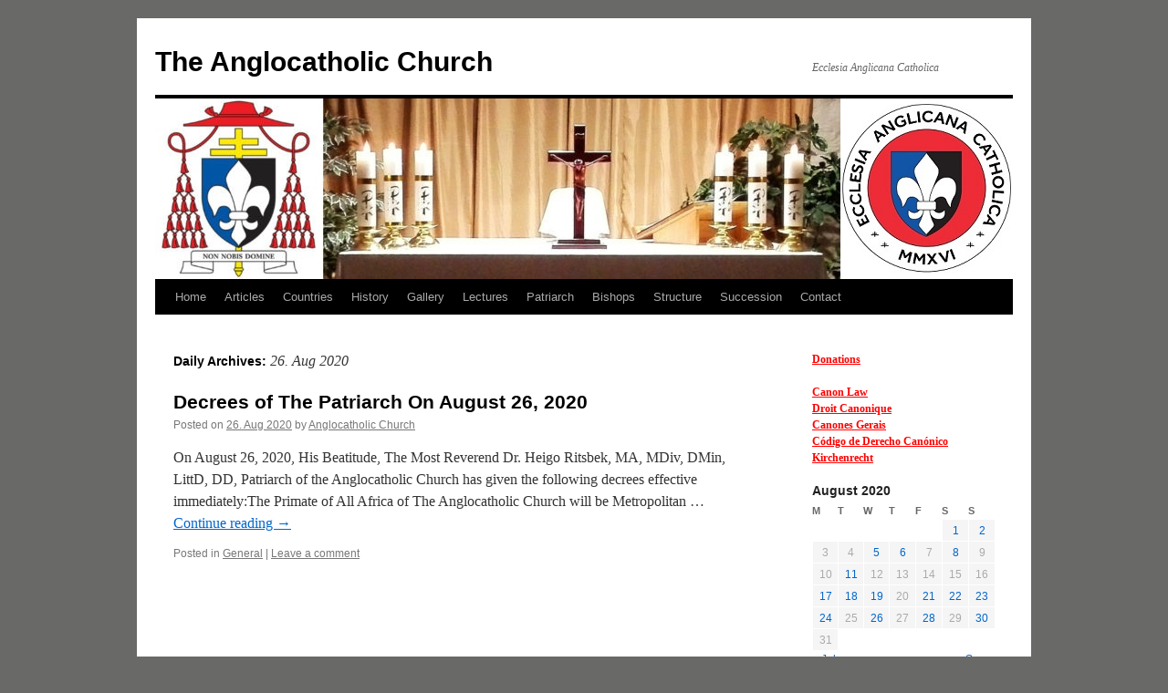

--- FILE ---
content_type: text/html; charset=UTF-8
request_url: https://anglocatholicchurch.eu/2020/08/26/
body_size: 10436
content:
<!DOCTYPE html>
<html lang="en-GB">
<head>
<meta charset="UTF-8" />
<title>
26 | August | 2020 | The Anglocatholic Church	</title>
<link rel="profile" href="https://gmpg.org/xfn/11" />
<link rel="stylesheet" type="text/css" media="all" href="https://anglocatholicchurch.eu/wp-content/themes/twentyten/style.css?ver=20240716" />
<link rel="pingback" href="https://anglocatholicchurch.eu/xmlrpc.php">
<meta name='robots' content='max-image-preview:large' />
<link rel="alternate" type="application/rss+xml" title="The Anglocatholic Church &raquo; Feed" href="https://anglocatholicchurch.eu/feed/" />
<link rel="alternate" type="application/rss+xml" title="The Anglocatholic Church &raquo; Comments Feed" href="https://anglocatholicchurch.eu/comments/feed/" />
		<!-- This site uses the Google Analytics by ExactMetrics plugin v7.28.0 - Using Analytics tracking - https://www.exactmetrics.com/ -->
		<!-- Note: ExactMetrics is not currently configured on this site. The site owner needs to authenticate with Google Analytics in the ExactMetrics settings panel. -->
					<!-- No tracking code set -->
				<!-- / Google Analytics by ExactMetrics -->
		<script type="text/javascript">
/* <![CDATA[ */
window._wpemojiSettings = {"baseUrl":"https:\/\/s.w.org\/images\/core\/emoji\/15.0.3\/72x72\/","ext":".png","svgUrl":"https:\/\/s.w.org\/images\/core\/emoji\/15.0.3\/svg\/","svgExt":".svg","source":{"concatemoji":"https:\/\/anglocatholicchurch.eu\/wp-includes\/js\/wp-emoji-release.min.js?ver=6.6.4"}};
/*! This file is auto-generated */
!function(i,n){var o,s,e;function c(e){try{var t={supportTests:e,timestamp:(new Date).valueOf()};sessionStorage.setItem(o,JSON.stringify(t))}catch(e){}}function p(e,t,n){e.clearRect(0,0,e.canvas.width,e.canvas.height),e.fillText(t,0,0);var t=new Uint32Array(e.getImageData(0,0,e.canvas.width,e.canvas.height).data),r=(e.clearRect(0,0,e.canvas.width,e.canvas.height),e.fillText(n,0,0),new Uint32Array(e.getImageData(0,0,e.canvas.width,e.canvas.height).data));return t.every(function(e,t){return e===r[t]})}function u(e,t,n){switch(t){case"flag":return n(e,"\ud83c\udff3\ufe0f\u200d\u26a7\ufe0f","\ud83c\udff3\ufe0f\u200b\u26a7\ufe0f")?!1:!n(e,"\ud83c\uddfa\ud83c\uddf3","\ud83c\uddfa\u200b\ud83c\uddf3")&&!n(e,"\ud83c\udff4\udb40\udc67\udb40\udc62\udb40\udc65\udb40\udc6e\udb40\udc67\udb40\udc7f","\ud83c\udff4\u200b\udb40\udc67\u200b\udb40\udc62\u200b\udb40\udc65\u200b\udb40\udc6e\u200b\udb40\udc67\u200b\udb40\udc7f");case"emoji":return!n(e,"\ud83d\udc26\u200d\u2b1b","\ud83d\udc26\u200b\u2b1b")}return!1}function f(e,t,n){var r="undefined"!=typeof WorkerGlobalScope&&self instanceof WorkerGlobalScope?new OffscreenCanvas(300,150):i.createElement("canvas"),a=r.getContext("2d",{willReadFrequently:!0}),o=(a.textBaseline="top",a.font="600 32px Arial",{});return e.forEach(function(e){o[e]=t(a,e,n)}),o}function t(e){var t=i.createElement("script");t.src=e,t.defer=!0,i.head.appendChild(t)}"undefined"!=typeof Promise&&(o="wpEmojiSettingsSupports",s=["flag","emoji"],n.supports={everything:!0,everythingExceptFlag:!0},e=new Promise(function(e){i.addEventListener("DOMContentLoaded",e,{once:!0})}),new Promise(function(t){var n=function(){try{var e=JSON.parse(sessionStorage.getItem(o));if("object"==typeof e&&"number"==typeof e.timestamp&&(new Date).valueOf()<e.timestamp+604800&&"object"==typeof e.supportTests)return e.supportTests}catch(e){}return null}();if(!n){if("undefined"!=typeof Worker&&"undefined"!=typeof OffscreenCanvas&&"undefined"!=typeof URL&&URL.createObjectURL&&"undefined"!=typeof Blob)try{var e="postMessage("+f.toString()+"("+[JSON.stringify(s),u.toString(),p.toString()].join(",")+"));",r=new Blob([e],{type:"text/javascript"}),a=new Worker(URL.createObjectURL(r),{name:"wpTestEmojiSupports"});return void(a.onmessage=function(e){c(n=e.data),a.terminate(),t(n)})}catch(e){}c(n=f(s,u,p))}t(n)}).then(function(e){for(var t in e)n.supports[t]=e[t],n.supports.everything=n.supports.everything&&n.supports[t],"flag"!==t&&(n.supports.everythingExceptFlag=n.supports.everythingExceptFlag&&n.supports[t]);n.supports.everythingExceptFlag=n.supports.everythingExceptFlag&&!n.supports.flag,n.DOMReady=!1,n.readyCallback=function(){n.DOMReady=!0}}).then(function(){return e}).then(function(){var e;n.supports.everything||(n.readyCallback(),(e=n.source||{}).concatemoji?t(e.concatemoji):e.wpemoji&&e.twemoji&&(t(e.twemoji),t(e.wpemoji)))}))}((window,document),window._wpemojiSettings);
/* ]]> */
</script>
<style id='wp-emoji-styles-inline-css' type='text/css'>

	img.wp-smiley, img.emoji {
		display: inline !important;
		border: none !important;
		box-shadow: none !important;
		height: 1em !important;
		width: 1em !important;
		margin: 0 0.07em !important;
		vertical-align: -0.1em !important;
		background: none !important;
		padding: 0 !important;
	}
</style>
<link rel='stylesheet' id='wp-block-library-css' href='https://anglocatholicchurch.eu/wp-includes/css/dist/block-library/style.min.css?ver=6.6.4' type='text/css' media='all' />
<style id='wp-block-library-theme-inline-css' type='text/css'>
.wp-block-audio :where(figcaption){color:#555;font-size:13px;text-align:center}.is-dark-theme .wp-block-audio :where(figcaption){color:#ffffffa6}.wp-block-audio{margin:0 0 1em}.wp-block-code{border:1px solid #ccc;border-radius:4px;font-family:Menlo,Consolas,monaco,monospace;padding:.8em 1em}.wp-block-embed :where(figcaption){color:#555;font-size:13px;text-align:center}.is-dark-theme .wp-block-embed :where(figcaption){color:#ffffffa6}.wp-block-embed{margin:0 0 1em}.blocks-gallery-caption{color:#555;font-size:13px;text-align:center}.is-dark-theme .blocks-gallery-caption{color:#ffffffa6}:root :where(.wp-block-image figcaption){color:#555;font-size:13px;text-align:center}.is-dark-theme :root :where(.wp-block-image figcaption){color:#ffffffa6}.wp-block-image{margin:0 0 1em}.wp-block-pullquote{border-bottom:4px solid;border-top:4px solid;color:currentColor;margin-bottom:1.75em}.wp-block-pullquote cite,.wp-block-pullquote footer,.wp-block-pullquote__citation{color:currentColor;font-size:.8125em;font-style:normal;text-transform:uppercase}.wp-block-quote{border-left:.25em solid;margin:0 0 1.75em;padding-left:1em}.wp-block-quote cite,.wp-block-quote footer{color:currentColor;font-size:.8125em;font-style:normal;position:relative}.wp-block-quote.has-text-align-right{border-left:none;border-right:.25em solid;padding-left:0;padding-right:1em}.wp-block-quote.has-text-align-center{border:none;padding-left:0}.wp-block-quote.is-large,.wp-block-quote.is-style-large,.wp-block-quote.is-style-plain{border:none}.wp-block-search .wp-block-search__label{font-weight:700}.wp-block-search__button{border:1px solid #ccc;padding:.375em .625em}:where(.wp-block-group.has-background){padding:1.25em 2.375em}.wp-block-separator.has-css-opacity{opacity:.4}.wp-block-separator{border:none;border-bottom:2px solid;margin-left:auto;margin-right:auto}.wp-block-separator.has-alpha-channel-opacity{opacity:1}.wp-block-separator:not(.is-style-wide):not(.is-style-dots){width:100px}.wp-block-separator.has-background:not(.is-style-dots){border-bottom:none;height:1px}.wp-block-separator.has-background:not(.is-style-wide):not(.is-style-dots){height:2px}.wp-block-table{margin:0 0 1em}.wp-block-table td,.wp-block-table th{word-break:normal}.wp-block-table :where(figcaption){color:#555;font-size:13px;text-align:center}.is-dark-theme .wp-block-table :where(figcaption){color:#ffffffa6}.wp-block-video :where(figcaption){color:#555;font-size:13px;text-align:center}.is-dark-theme .wp-block-video :where(figcaption){color:#ffffffa6}.wp-block-video{margin:0 0 1em}:root :where(.wp-block-template-part.has-background){margin-bottom:0;margin-top:0;padding:1.25em 2.375em}
</style>
<style id='classic-theme-styles-inline-css' type='text/css'>
/*! This file is auto-generated */
.wp-block-button__link{color:#fff;background-color:#32373c;border-radius:9999px;box-shadow:none;text-decoration:none;padding:calc(.667em + 2px) calc(1.333em + 2px);font-size:1.125em}.wp-block-file__button{background:#32373c;color:#fff;text-decoration:none}
</style>
<style id='global-styles-inline-css' type='text/css'>
:root{--wp--preset--aspect-ratio--square: 1;--wp--preset--aspect-ratio--4-3: 4/3;--wp--preset--aspect-ratio--3-4: 3/4;--wp--preset--aspect-ratio--3-2: 3/2;--wp--preset--aspect-ratio--2-3: 2/3;--wp--preset--aspect-ratio--16-9: 16/9;--wp--preset--aspect-ratio--9-16: 9/16;--wp--preset--color--black: #000;--wp--preset--color--cyan-bluish-gray: #abb8c3;--wp--preset--color--white: #fff;--wp--preset--color--pale-pink: #f78da7;--wp--preset--color--vivid-red: #cf2e2e;--wp--preset--color--luminous-vivid-orange: #ff6900;--wp--preset--color--luminous-vivid-amber: #fcb900;--wp--preset--color--light-green-cyan: #7bdcb5;--wp--preset--color--vivid-green-cyan: #00d084;--wp--preset--color--pale-cyan-blue: #8ed1fc;--wp--preset--color--vivid-cyan-blue: #0693e3;--wp--preset--color--vivid-purple: #9b51e0;--wp--preset--color--blue: #0066cc;--wp--preset--color--medium-gray: #666;--wp--preset--color--light-gray: #f1f1f1;--wp--preset--gradient--vivid-cyan-blue-to-vivid-purple: linear-gradient(135deg,rgba(6,147,227,1) 0%,rgb(155,81,224) 100%);--wp--preset--gradient--light-green-cyan-to-vivid-green-cyan: linear-gradient(135deg,rgb(122,220,180) 0%,rgb(0,208,130) 100%);--wp--preset--gradient--luminous-vivid-amber-to-luminous-vivid-orange: linear-gradient(135deg,rgba(252,185,0,1) 0%,rgba(255,105,0,1) 100%);--wp--preset--gradient--luminous-vivid-orange-to-vivid-red: linear-gradient(135deg,rgba(255,105,0,1) 0%,rgb(207,46,46) 100%);--wp--preset--gradient--very-light-gray-to-cyan-bluish-gray: linear-gradient(135deg,rgb(238,238,238) 0%,rgb(169,184,195) 100%);--wp--preset--gradient--cool-to-warm-spectrum: linear-gradient(135deg,rgb(74,234,220) 0%,rgb(151,120,209) 20%,rgb(207,42,186) 40%,rgb(238,44,130) 60%,rgb(251,105,98) 80%,rgb(254,248,76) 100%);--wp--preset--gradient--blush-light-purple: linear-gradient(135deg,rgb(255,206,236) 0%,rgb(152,150,240) 100%);--wp--preset--gradient--blush-bordeaux: linear-gradient(135deg,rgb(254,205,165) 0%,rgb(254,45,45) 50%,rgb(107,0,62) 100%);--wp--preset--gradient--luminous-dusk: linear-gradient(135deg,rgb(255,203,112) 0%,rgb(199,81,192) 50%,rgb(65,88,208) 100%);--wp--preset--gradient--pale-ocean: linear-gradient(135deg,rgb(255,245,203) 0%,rgb(182,227,212) 50%,rgb(51,167,181) 100%);--wp--preset--gradient--electric-grass: linear-gradient(135deg,rgb(202,248,128) 0%,rgb(113,206,126) 100%);--wp--preset--gradient--midnight: linear-gradient(135deg,rgb(2,3,129) 0%,rgb(40,116,252) 100%);--wp--preset--font-size--small: 13px;--wp--preset--font-size--medium: 20px;--wp--preset--font-size--large: 36px;--wp--preset--font-size--x-large: 42px;--wp--preset--spacing--20: 0.44rem;--wp--preset--spacing--30: 0.67rem;--wp--preset--spacing--40: 1rem;--wp--preset--spacing--50: 1.5rem;--wp--preset--spacing--60: 2.25rem;--wp--preset--spacing--70: 3.38rem;--wp--preset--spacing--80: 5.06rem;--wp--preset--shadow--natural: 6px 6px 9px rgba(0, 0, 0, 0.2);--wp--preset--shadow--deep: 12px 12px 50px rgba(0, 0, 0, 0.4);--wp--preset--shadow--sharp: 6px 6px 0px rgba(0, 0, 0, 0.2);--wp--preset--shadow--outlined: 6px 6px 0px -3px rgba(255, 255, 255, 1), 6px 6px rgba(0, 0, 0, 1);--wp--preset--shadow--crisp: 6px 6px 0px rgba(0, 0, 0, 1);}:where(.is-layout-flex){gap: 0.5em;}:where(.is-layout-grid){gap: 0.5em;}body .is-layout-flex{display: flex;}.is-layout-flex{flex-wrap: wrap;align-items: center;}.is-layout-flex > :is(*, div){margin: 0;}body .is-layout-grid{display: grid;}.is-layout-grid > :is(*, div){margin: 0;}:where(.wp-block-columns.is-layout-flex){gap: 2em;}:where(.wp-block-columns.is-layout-grid){gap: 2em;}:where(.wp-block-post-template.is-layout-flex){gap: 1.25em;}:where(.wp-block-post-template.is-layout-grid){gap: 1.25em;}.has-black-color{color: var(--wp--preset--color--black) !important;}.has-cyan-bluish-gray-color{color: var(--wp--preset--color--cyan-bluish-gray) !important;}.has-white-color{color: var(--wp--preset--color--white) !important;}.has-pale-pink-color{color: var(--wp--preset--color--pale-pink) !important;}.has-vivid-red-color{color: var(--wp--preset--color--vivid-red) !important;}.has-luminous-vivid-orange-color{color: var(--wp--preset--color--luminous-vivid-orange) !important;}.has-luminous-vivid-amber-color{color: var(--wp--preset--color--luminous-vivid-amber) !important;}.has-light-green-cyan-color{color: var(--wp--preset--color--light-green-cyan) !important;}.has-vivid-green-cyan-color{color: var(--wp--preset--color--vivid-green-cyan) !important;}.has-pale-cyan-blue-color{color: var(--wp--preset--color--pale-cyan-blue) !important;}.has-vivid-cyan-blue-color{color: var(--wp--preset--color--vivid-cyan-blue) !important;}.has-vivid-purple-color{color: var(--wp--preset--color--vivid-purple) !important;}.has-black-background-color{background-color: var(--wp--preset--color--black) !important;}.has-cyan-bluish-gray-background-color{background-color: var(--wp--preset--color--cyan-bluish-gray) !important;}.has-white-background-color{background-color: var(--wp--preset--color--white) !important;}.has-pale-pink-background-color{background-color: var(--wp--preset--color--pale-pink) !important;}.has-vivid-red-background-color{background-color: var(--wp--preset--color--vivid-red) !important;}.has-luminous-vivid-orange-background-color{background-color: var(--wp--preset--color--luminous-vivid-orange) !important;}.has-luminous-vivid-amber-background-color{background-color: var(--wp--preset--color--luminous-vivid-amber) !important;}.has-light-green-cyan-background-color{background-color: var(--wp--preset--color--light-green-cyan) !important;}.has-vivid-green-cyan-background-color{background-color: var(--wp--preset--color--vivid-green-cyan) !important;}.has-pale-cyan-blue-background-color{background-color: var(--wp--preset--color--pale-cyan-blue) !important;}.has-vivid-cyan-blue-background-color{background-color: var(--wp--preset--color--vivid-cyan-blue) !important;}.has-vivid-purple-background-color{background-color: var(--wp--preset--color--vivid-purple) !important;}.has-black-border-color{border-color: var(--wp--preset--color--black) !important;}.has-cyan-bluish-gray-border-color{border-color: var(--wp--preset--color--cyan-bluish-gray) !important;}.has-white-border-color{border-color: var(--wp--preset--color--white) !important;}.has-pale-pink-border-color{border-color: var(--wp--preset--color--pale-pink) !important;}.has-vivid-red-border-color{border-color: var(--wp--preset--color--vivid-red) !important;}.has-luminous-vivid-orange-border-color{border-color: var(--wp--preset--color--luminous-vivid-orange) !important;}.has-luminous-vivid-amber-border-color{border-color: var(--wp--preset--color--luminous-vivid-amber) !important;}.has-light-green-cyan-border-color{border-color: var(--wp--preset--color--light-green-cyan) !important;}.has-vivid-green-cyan-border-color{border-color: var(--wp--preset--color--vivid-green-cyan) !important;}.has-pale-cyan-blue-border-color{border-color: var(--wp--preset--color--pale-cyan-blue) !important;}.has-vivid-cyan-blue-border-color{border-color: var(--wp--preset--color--vivid-cyan-blue) !important;}.has-vivid-purple-border-color{border-color: var(--wp--preset--color--vivid-purple) !important;}.has-vivid-cyan-blue-to-vivid-purple-gradient-background{background: var(--wp--preset--gradient--vivid-cyan-blue-to-vivid-purple) !important;}.has-light-green-cyan-to-vivid-green-cyan-gradient-background{background: var(--wp--preset--gradient--light-green-cyan-to-vivid-green-cyan) !important;}.has-luminous-vivid-amber-to-luminous-vivid-orange-gradient-background{background: var(--wp--preset--gradient--luminous-vivid-amber-to-luminous-vivid-orange) !important;}.has-luminous-vivid-orange-to-vivid-red-gradient-background{background: var(--wp--preset--gradient--luminous-vivid-orange-to-vivid-red) !important;}.has-very-light-gray-to-cyan-bluish-gray-gradient-background{background: var(--wp--preset--gradient--very-light-gray-to-cyan-bluish-gray) !important;}.has-cool-to-warm-spectrum-gradient-background{background: var(--wp--preset--gradient--cool-to-warm-spectrum) !important;}.has-blush-light-purple-gradient-background{background: var(--wp--preset--gradient--blush-light-purple) !important;}.has-blush-bordeaux-gradient-background{background: var(--wp--preset--gradient--blush-bordeaux) !important;}.has-luminous-dusk-gradient-background{background: var(--wp--preset--gradient--luminous-dusk) !important;}.has-pale-ocean-gradient-background{background: var(--wp--preset--gradient--pale-ocean) !important;}.has-electric-grass-gradient-background{background: var(--wp--preset--gradient--electric-grass) !important;}.has-midnight-gradient-background{background: var(--wp--preset--gradient--midnight) !important;}.has-small-font-size{font-size: var(--wp--preset--font-size--small) !important;}.has-medium-font-size{font-size: var(--wp--preset--font-size--medium) !important;}.has-large-font-size{font-size: var(--wp--preset--font-size--large) !important;}.has-x-large-font-size{font-size: var(--wp--preset--font-size--x-large) !important;}
:where(.wp-block-post-template.is-layout-flex){gap: 1.25em;}:where(.wp-block-post-template.is-layout-grid){gap: 1.25em;}
:where(.wp-block-columns.is-layout-flex){gap: 2em;}:where(.wp-block-columns.is-layout-grid){gap: 2em;}
:root :where(.wp-block-pullquote){font-size: 1.5em;line-height: 1.6;}
</style>
<link rel='stylesheet' id='twentyten-block-style-css' href='https://anglocatholicchurch.eu/wp-content/themes/twentyten/blocks.css?ver=20230627' type='text/css' media='all' />
<link rel="https://api.w.org/" href="https://anglocatholicchurch.eu/wp-json/" /><link rel="EditURI" type="application/rsd+xml" title="RSD" href="https://anglocatholicchurch.eu/xmlrpc.php?rsd" />
<script async defer data-domain='anglocatholicchurch.eu' src='https://plausible.io/js/plausible.js'></script><style type="text/css" id="custom-background-css">
body.custom-background { background-color: #696a68; }
</style>
	</head>

<body class="archive date custom-background">
<div id="wrapper" class="hfeed">
	<div id="header">
		<div id="masthead">
			<div id="branding" role="banner">
								<div id="site-title">
					<span>
						<a href="https://anglocatholicchurch.eu/" rel="home">The Anglocatholic Church</a>
					</span>
				</div>
				<div id="site-description">Ecclesia Anglicana Catholica</div>

				<img src="https://anglocatholicchurch.eu/wp-content/uploads/2017/02/cropped-vapp-kabel-pitsat2.jpg" width="940" height="198" alt="The Anglocatholic Church" srcset="https://anglocatholicchurch.eu/wp-content/uploads/2017/02/cropped-vapp-kabel-pitsat2.jpg 940w, https://anglocatholicchurch.eu/wp-content/uploads/2017/02/cropped-vapp-kabel-pitsat2-300x63.jpg 300w, https://anglocatholicchurch.eu/wp-content/uploads/2017/02/cropped-vapp-kabel-pitsat2-768x162.jpg 768w" sizes="(max-width: 940px) 100vw, 940px" decoding="async" fetchpriority="high" />			</div><!-- #branding -->

			<div id="access" role="navigation">
								<div class="skip-link screen-reader-text"><a href="#content">Skip to content</a></div>
				<div class="menu"><ul>
<li ><a href="https://anglocatholicchurch.eu/">Home</a></li><li class="page_item page-item-4539 page_item_has_children"><a href="https://anglocatholicchurch.eu/articles/">Articles</a>
<ul class='children'>
	<li class="page_item page-item-15"><a href="https://anglocatholicchurch.eu/articles/anglocatholicism/">Anglocatholicism</a></li>
	<li class="page_item page-item-6128"><a href="https://anglocatholicchurch.eu/articles/christ-was-born-on-december-25/">Christ was Born on December 25</a></li>
	<li class="page_item page-item-6235"><a href="https://anglocatholicchurch.eu/articles/christ-was-born-on-december-25-ii-by-taylor-marshall/">Christ Was Born on December 25 &#8211; II By Taylor Marshall</a></li>
	<li class="page_item page-item-97"><a href="https://anglocatholicchurch.eu/articles/episcopacy-in-the-church-by-archbishop-celes-a-gianan/">Episcopacy in the Church by Archbishop Celes A. Gianan</a></li>
	<li class="page_item page-item-2075"><a href="https://anglocatholicchurch.eu/articles/lecture-by-canon-david-smith-code-of-canon-law/">Lecture by Canon David Smith &#8211; CODE OF CANON LAW</a></li>
	<li class="page_item page-item-2073"><a href="https://anglocatholicchurch.eu/articles/lecture-by-canon-david-smith-the-absolute-transcendence-of-god/">Lecture by Canon David Smith – THE ABSOLUTE TRANSCENDENCE OF GOD</a></li>
	<li class="page_item page-item-99"><a href="https://anglocatholicchurch.eu/articles/on-the-perpetual-virginity-of-mary/">On the Perpetual Virginity of Mary</a></li>
	<li class="page_item page-item-3007"><a href="https://anglocatholicchurch.eu/articles/roman-catholic-and-catholic-some-thoughts/">Roman Catholic and Catholic &#8211; Some Thoughts (from Website Ancient Catholicism)</a></li>
	<li class="page_item page-item-2085"><a href="https://anglocatholicchurch.eu/articles/sermon-by-bishop-david-smith/">Sermon by Bishop David Smith</a></li>
	<li class="page_item page-item-101"><a href="https://anglocatholicchurch.eu/articles/why-i-got-ordained-as-a-bishop-by-tom-brown/">Why I Got Ordained as a Bishop – by Tom Brown</a></li>
</ul>
</li>
<li class="page_item page-item-79 page_item_has_children"><a href="https://anglocatholicchurch.eu/ecuador/">Countries</a>
<ul class='children'>
	<li class="page_item page-item-7234"><a href="https://anglocatholicchurch.eu/ecuador/argentina-2/">Argentina</a></li>
	<li class="page_item page-item-6704"><a href="https://anglocatholicchurch.eu/ecuador/angola/">Australia</a></li>
	<li class="page_item page-item-3477"><a href="https://anglocatholicchurch.eu/ecuador/burundi-3/">Burundi</a></li>
	<li class="page_item page-item-2344"><a href="https://anglocatholicchurch.eu/ecuador/cameroon-3/">Cameroon</a></li>
	<li class="page_item page-item-455"><a href="https://anglocatholicchurch.eu/ecuador/canada/">Canada</a></li>
	<li class="page_item page-item-10920"><a href="https://anglocatholicchurch.eu/ecuador/central-african-republic/">Central African Republic</a></li>
	<li class="page_item page-item-7236"><a href="https://anglocatholicchurch.eu/ecuador/chile/">Chile</a></li>
	<li class="page_item page-item-9683"><a href="https://anglocatholicchurch.eu/ecuador/costa-rica-2/">Costa Rica</a></li>
	<li class="page_item page-item-7763"><a href="https://anglocatholicchurch.eu/ecuador/dominican-republic/">Dominican Republic</a></li>
	<li class="page_item page-item-2348"><a href="https://anglocatholicchurch.eu/ecuador/dr-congo/">DR Congo</a></li>
	<li class="page_item page-item-83"><a href="https://anglocatholicchurch.eu/ecuador/estonia/">Estonia</a></li>
	<li class="page_item page-item-2723"><a href="https://anglocatholicchurch.eu/ecuador/ethiopia/">Ethiopia</a></li>
	<li class="page_item page-item-1974"><a href="https://anglocatholicchurch.eu/ecuador/france/">France</a></li>
	<li class="page_item page-item-2346"><a href="https://anglocatholicchurch.eu/ecuador/gabon-2/">Gabon</a></li>
	<li class="page_item page-item-9543"><a href="https://anglocatholicchurch.eu/ecuador/germany/">Germany</a></li>
	<li class="page_item page-item-3384"><a href="https://anglocatholicchurch.eu/ecuador/haiti-2/">Haiti</a></li>
	<li class="page_item page-item-6519"><a href="https://anglocatholicchurch.eu/ecuador/italy/">Italy</a></li>
	<li class="page_item page-item-1088"><a href="https://anglocatholicchurch.eu/ecuador/kenya/">Kenya</a></li>
	<li class="page_item page-item-9586"><a href="https://anglocatholicchurch.eu/ecuador/madagasgar/">Madagascar</a></li>
	<li class="page_item page-item-1242"><a href="https://anglocatholicchurch.eu/ecuador/nigeria/">Nigeria</a></li>
	<li class="page_item page-item-6751"><a href="https://anglocatholicchurch.eu/ecuador/peru-2/">Peru</a></li>
	<li class="page_item page-item-8908"><a href="https://anglocatholicchurch.eu/ecuador/republic-of-congo-2/">Republic of Congo</a></li>
	<li class="page_item page-item-6424"><a href="https://anglocatholicchurch.eu/ecuador/russia-2/">Russia</a></li>
	<li class="page_item page-item-3479"><a href="https://anglocatholicchurch.eu/ecuador/rwanda-2/">Rwanda</a></li>
	<li class="page_item page-item-2629"><a href="https://anglocatholicchurch.eu/ecuador/south-sudan-2/">South Sudan</a></li>
	<li class="page_item page-item-8622"><a href="https://anglocatholicchurch.eu/ecuador/sri-lanka/">Sri Lanka</a></li>
	<li class="page_item page-item-6894"><a href="https://anglocatholicchurch.eu/ecuador/switzerland/">Switzerland</a></li>
	<li class="page_item page-item-3481"><a href="https://anglocatholicchurch.eu/ecuador/tanzania/">Tanzania</a></li>
	<li class="page_item page-item-2627"><a href="https://anglocatholicchurch.eu/ecuador/uganda-4/">Uganda</a></li>
	<li class="page_item page-item-81"><a href="https://anglocatholicchurch.eu/ecuador/united-states/">United States</a></li>
	<li class="page_item page-item-7238"><a href="https://anglocatholicchurch.eu/ecuador/venezuela-3/">Venezuela</a></li>
	<li class="page_item page-item-2755"><a href="https://anglocatholicchurch.eu/ecuador/india-3/">Ghana</a></li>
	<li class="page_item page-item-9879"><a href="https://anglocatholicchurch.eu/ecuador/finland/">Finland</a></li>
	<li class="page_item page-item-7063"><a href="https://anglocatholicchurch.eu/ecuador/colombia-4/">Colombia</a></li>
</ul>
</li>
<li class="page_item page-item-74"><a href="https://anglocatholicchurch.eu/history/">History</a></li>
<li class="page_item page-item-107 page_item_has_children"><a href="https://anglocatholicchurch.eu/gallery/">Gallery</a>
<ul class='children'>
	<li class="page_item page-item-1541"><a href="https://anglocatholicchurch.eu/gallery/acc-first-anniversary-2017/">ACC First Anniversary Tallinn, Estonia 2017</a></li>
	<li class="page_item page-item-164"><a href="https://anglocatholicchurch.eu/gallery/christ-the-king-feast-at-holy-trinity-cathedral-in-tallinn-23-11-2014/">Christ the King Feast at Holy Trinity Cathedral in Tallinn 23.11.2014</a></li>
	<li class="page_item page-item-1296"><a href="https://anglocatholicchurch.eu/gallery/christ-the-king-solemn-mass-in-tallinn-estonia-20-11-2016/">Christ the King Solemn Mass in Tallinn, Estonia 20.11.2016</a></li>
	<li class="page_item page-item-110"><a href="https://anglocatholicchurch.eu/gallery/dr-ritsbek-congratulated-prelate-dr-vello-salo/">Dr Ritsbek congratulated Prelate Dr Vello Salo 05.11.2015</a></li>
	<li class="page_item page-item-312"><a href="https://anglocatholicchurch.eu/gallery/dr-heigo-ritsbek-was-consecrated-a-bishop-25-08-2012/">Dr. Heigo Ritsbek was consecrated a bishop 25.08.2012</a></li>
	<li class="page_item page-item-243"><a href="https://anglocatholicchurch.eu/gallery/easter-vigil-at-saint-nicholas-chapel-at-saha-in-estonia-19-04-2014/">Easter Vigil at Saint Nicholas Chapel at Saha in Estonia 19.04.2014</a></li>
	<li class="page_item page-item-182"><a href="https://anglocatholicchurch.eu/gallery/holy-pontifical-mass-at-the-feast-of-saint-luke-the-evangelist-18-10-2014/">Holy Pontifical Mass at the Feast of Saint Luke the Evangelist 18.10.2014</a></li>
	<li class="page_item page-item-1823"><a href="https://anglocatholicchurch.eu/gallery/investitures-may-20-2017/">Investitures. May 20, 2017.</a></li>
	<li class="page_item page-item-126"><a href="https://anglocatholicchurch.eu/gallery/mass-of-the-third-day-of-christmas-and-at-feast-st-john-the-apostle-27-12-2015/">Mass of the Third Day of Christmas and at Feast St John the Apostle 27.12.2015</a></li>
	<li class="page_item page-item-969"><a href="https://anglocatholicchurch.eu/gallery/new-bishop-consecrated-and-enthroned-in-canada-14-08-2016/">New Bishop Consecrated and Enthroned in Canada 14.08.2016</a></li>
	<li class="page_item page-item-258"><a href="https://anglocatholicchurch.eu/gallery/opening-mass-at-rapla-05-10-2013/">Opening Mass at Rapla 05.10.2013</a></li>
	<li class="page_item page-item-486"><a href="https://anglocatholicchurch.eu/gallery/opening-mass-in-tallinn-former-st-catherines-sacristy-03-04-2016/">Opening Mass in Tallinn Former St Catherine’s Sacristy 03.04.2016</a></li>
	<li class="page_item page-item-2201"><a href="https://anglocatholicchurch.eu/gallery/photo-gallery-from-conclave-2017-of-the-anglocatholic-church/">Photo Gallery from Conclave 2017 of The Anglocatholic Church</a></li>
	<li class="page_item page-item-1158"><a href="https://anglocatholicchurch.eu/gallery/photos-of-ministry-at-diocese-of-divine-trinity/">Photos of Ministry at Diocese of Divine Trinity</a></li>
	<li class="page_item page-item-2381"><a href="https://anglocatholicchurch.eu/gallery/photos-of-ministry-of-archbishop-jean-ndjewel-2017/">Photos of Ministry of Archbishop Jean Ndjewel 2017</a></li>
	<li class="page_item page-item-330"><a href="https://anglocatholicchurch.eu/gallery/raivo-kodanik-was-consecrated-a-bishop-21-11-2015/">Raivo Kodanik was consecrated a bishop 21.11.2015</a></li>
	<li class="page_item page-item-296"><a href="https://anglocatholicchurch.eu/gallery/raivo-kodanik-was-ordained-a-deacon-18-11-2012/">Raivo Kodanik was ordained a deacon 18.11.2012</a></li>
	<li class="page_item page-item-273"><a href="https://anglocatholicchurch.eu/gallery/raivo-kodanik-was-ordained-a-priest-05-05-2013/">Raivo Kodanik was ordained a priest 05.05.2013</a></li>
	<li class="page_item page-item-201"><a href="https://anglocatholicchurch.eu/gallery/second-anniversary-of-consecration-of-dr-ritsbek-24-08-2014/">Second Anniversary of Consecration of Dr. Ritsbek 24.08.2014</a></li>
	<li class="page_item page-item-226"><a href="https://anglocatholicchurch.eu/gallery/second-anniversary-of-the-anglocatholic-church-in-estonia-04-05-2014/">Second Anniversary of The Anglocatholic Church in Estonia 04.05.2014</a></li>
	<li class="page_item page-item-1674"><a href="https://anglocatholicchurch.eu/gallery/solemn-midnight-mass-in-tallinn-holy-trinity-cathedral-2017/">Solemn Midnight Mass in Tallinn Holy Trinity Cathedral 2017</a></li>
	<li class="page_item page-item-217"><a href="https://anglocatholicchurch.eu/gallery/the-feast-of-pentecost-mass-at-saha-chapel-08-06-2014/">The Feast of Pentecost Mass at Saha Chapel 08.06.2014</a></li>
	<li class="page_item page-item-136"><a href="https://anglocatholicchurch.eu/gallery/third-anniversary-of-the-anglocatholic-church-in-estonia-03-05-2015/">Third Anniversary of the Anglocatholic Church in Estonia 03.05.2015</a></li>
</ul>
</li>
<li class="page_item page-item-17 page_item_has_children"><a href="https://anglocatholicchurch.eu/lectures/">Lectures</a>
<ul class='children'>
	<li class="page_item page-item-19"><a href="https://anglocatholicchurch.eu/lectures/lecture-one-liturgy/">Lecture One: Liturgy</a></li>
	<li class="page_item page-item-21"><a href="https://anglocatholicchurch.eu/lectures/lecture-two-liturgy-2/">Lecture Two: Liturgy 2</a></li>
	<li class="page_item page-item-23"><a href="https://anglocatholicchurch.eu/lectures/lecture-three-eucharist-1/">Lecture Three: Eucharist 1</a></li>
	<li class="page_item page-item-25"><a href="https://anglocatholicchurch.eu/lectures/lecture-four-eucharist-2/">Lecture Four: Eucharist 2</a></li>
	<li class="page_item page-item-27"><a href="https://anglocatholicchurch.eu/lectures/lecture-five-eucharist-3/">Lecture Five: Eucharist 3</a></li>
	<li class="page_item page-item-29"><a href="https://anglocatholicchurch.eu/lectures/lecture-six-eucharist-4/">Lecture Six: Eucharist 4</a></li>
	<li class="page_item page-item-31"><a href="https://anglocatholicchurch.eu/lectures/lecture-seven-eucharist-5/">Lecture Seven: Eucharist 5</a></li>
	<li class="page_item page-item-33"><a href="https://anglocatholicchurch.eu/lectures/lecture-eight-eucharist-6/">Lecture Eight: Eucharist 6</a></li>
	<li class="page_item page-item-35"><a href="https://anglocatholicchurch.eu/lectures/lecture-nine-eucharist-7/">Lecture Nine: Eucharist 7</a></li>
	<li class="page_item page-item-37"><a href="https://anglocatholicchurch.eu/lectures/lecture-ten-eucharist-8/">Lecture Ten: Eucharist 8</a></li>
	<li class="page_item page-item-39"><a href="https://anglocatholicchurch.eu/lectures/lecture-eleven-liturgy-and-symbols/">Lecture Eleven: Liturgy and Symbols</a></li>
	<li class="page_item page-item-41"><a href="https://anglocatholicchurch.eu/lectures/lecture-twelve-eucharist-9/">Lecture Twelve: Eucharist 9</a></li>
	<li class="page_item page-item-43"><a href="https://anglocatholicchurch.eu/lectures/lecture-thirteen-eucharist-10/">Lecture Thirteen: Eucharist 10</a></li>
	<li class="page_item page-item-45"><a href="https://anglocatholicchurch.eu/lectures/lecture-fourteen-baptism-1/">Lecture Fourteen: Baptism 1</a></li>
	<li class="page_item page-item-47"><a href="https://anglocatholicchurch.eu/lectures/lecture-fifteen-baptism-2/">Lecture Fifteen: Baptism 2</a></li>
	<li class="page_item page-item-49"><a href="https://anglocatholicchurch.eu/lectures/lecture-sixteen-baptism-3/">Lecture Sixteen: Baptism 3</a></li>
	<li class="page_item page-item-51"><a href="https://anglocatholicchurch.eu/lectures/lecture-seventeen-baptism-4/">Lecture Seventeen: Baptism 4</a></li>
	<li class="page_item page-item-53"><a href="https://anglocatholicchurch.eu/lectures/lecture-eighteen-early-church-1/">Lecture Eighteen: Early Church 1</a></li>
	<li class="page_item page-item-55"><a href="https://anglocatholicchurch.eu/lectures/lecture-nineteen-early-church-2/">Lecture Nineteen: Early Church 2</a></li>
	<li class="page_item page-item-57"><a href="https://anglocatholicchurch.eu/lectures/lecture-twentieth-christianity-without-the-church/">Lecture Twentieth: Christianity without the Church</a></li>
	<li class="page_item page-item-410"><a href="https://anglocatholicchurch.eu/lectures/lecture-twenty-first-common-worship/">Lecture Twenty First: Common Worship</a></li>
</ul>
</li>
<li class="page_item page-item-68"><a href="https://anglocatholicchurch.eu/patriarch/">Patriarch</a></li>
<li class="page_item page-item-72"><a href="https://anglocatholicchurch.eu/bishops/">Bishops</a></li>
<li class="page_item page-item-673"><a href="https://anglocatholicchurch.eu/structure/">Structure</a></li>
<li class="page_item page-item-60"><a href="https://anglocatholicchurch.eu/succession/">Succession</a></li>
<li class="page_item page-item-62 page_item_has_children"><a href="https://anglocatholicchurch.eu/contact/">Contact</a>
<ul class='children'>
	<li class="page_item page-item-737"><a href="https://anglocatholicchurch.eu/contact/contact/">Contact</a></li>
	<li class="page_item page-item-735"><a href="https://anglocatholicchurch.eu/contact/donations/">Donations</a></li>
</ul>
</li>
</ul></div>
			</div><!-- #access -->
		</div><!-- #masthead -->
	</div><!-- #header -->

	<div id="main">

		<div id="container">
			<div id="content" role="main">


			<h1 class="page-title">
			Daily Archives: <span>26. Aug 2020</span>			</h1>





	
			<div id="post-7583" class="post-7583 post type-post status-publish format-standard hentry category-general">
			<h2 class="entry-title"><a href="https://anglocatholicchurch.eu/2020/08/26/decrees-of-the-patriarch-on-august-26-2020/" rel="bookmark">Decrees of The Patriarch On August 26, 2020</a></h2>

			<div class="entry-meta">
				<span class="meta-prep meta-prep-author">Posted on</span> <a href="https://anglocatholicchurch.eu/2020/08/26/decrees-of-the-patriarch-on-august-26-2020/" title="11:00" rel="bookmark"><span class="entry-date">26. Aug 2020</span></a> <span class="meta-sep">by</span> <span class="author vcard"><a class="url fn n" href="https://anglocatholicchurch.eu/author/frheigo/" title="View all posts by Anglocatholic Church">Anglocatholic Church</a></span>			</div><!-- .entry-meta -->

					<div class="entry-summary">
				<p>On August 26, 2020, His Beatitude, The Most Reverend Dr. Heigo Ritsbek, MA, MDiv, DMin, LittD, DD, Patriarch of the Anglocatholic Church has given the following decrees effective immediately:The Primate of All Africa of The Anglocatholic Church will be Metropolitan &hellip; <a href="https://anglocatholicchurch.eu/2020/08/26/decrees-of-the-patriarch-on-august-26-2020/">Continue reading <span class="meta-nav">&rarr;</span></a></p>
			</div><!-- .entry-summary -->
	
			<div class="entry-utility">
									<span class="cat-links">
						<span class="entry-utility-prep entry-utility-prep-cat-links">Posted in</span> <a href="https://anglocatholicchurch.eu/category/general/" rel="category tag">General</a>					</span>
					<span class="meta-sep">|</span>
				
				
				<span class="comments-link"><a href="https://anglocatholicchurch.eu/2020/08/26/decrees-of-the-patriarch-on-august-26-2020/#respond">Leave a comment</a></span>

							</div><!-- .entry-utility -->
		</div><!-- #post-7583 -->

		
	


			</div><!-- #content -->
		</div><!-- #container -->


		<div id="primary" class="widget-area" role="complementary">
			<ul class="xoxo">

<li id="text-2" class="widget-container widget_text">			<div class="textwidget"><u><a style="color: red; font-weight: bold" href="https://anglocatholicchurch.eu/contact/donations/">Donations</a></u><br><br>
<u><a style="color: red; font-weight: bold" href="https://anglocatholicchurch.eu/wp-content/uploads/2020/02/Canon_Law_20200217.pdf" target="_blank" rel="noopener">Canon Law</a></u><br>
<u><a style="color: red; font-weight: bold" href="https://anglocatholicchurch.eu/wp-content/uploads/2020/02/CODE_DE_DROIT_CANONIQUE-2020.pdf" target="_blank" rel="noopener">Droit Canonique</a></u>
<br>
<u><a style="color: red; font-weight: bold" href="https://anglocatholicchurch.eu/wp-content/uploads/2019/09/5def8a_a87dc7beccfd44ca9d6b9c62e11b2d01.pdf" target="_blank" rel="noopener">Canones Gerais</a></u>

<br>
<u><a style="color: red; font-weight: bold" href="https://anglocatholicchurch.eu/wp-content/uploads/2019/11/CÓDIGO-DE-DERECHO-CANÓNICO.pdf" target="_blank" rel="noopener">Código de Derecho Canónico</a></u>

<br>
<u><a style="color: red; font-weight: bold" href="https://anglocatholicchurch.eu/wp-content/uploads/2020/02/Kirchenrecht_20200220.pdf" target="_blank" rel="noopener">Kirchenrecht</a></u></div>
		</li><li id="calendar-2" class="widget-container widget_calendar"><div id="calendar_wrap" class="calendar_wrap"><table id="wp-calendar" class="wp-calendar-table">
	<caption>August 2020</caption>
	<thead>
	<tr>
		<th scope="col" title="Monday">M</th>
		<th scope="col" title="Tuesday">T</th>
		<th scope="col" title="Wednesday">W</th>
		<th scope="col" title="Thursday">T</th>
		<th scope="col" title="Friday">F</th>
		<th scope="col" title="Saturday">S</th>
		<th scope="col" title="Sunday">S</th>
	</tr>
	</thead>
	<tbody>
	<tr>
		<td colspan="5" class="pad">&nbsp;</td><td><a href="https://anglocatholicchurch.eu/2020/08/01/" aria-label="Posts published on 1 August 2020">1</a></td><td><a href="https://anglocatholicchurch.eu/2020/08/02/" aria-label="Posts published on 2 August 2020">2</a></td>
	</tr>
	<tr>
		<td>3</td><td>4</td><td><a href="https://anglocatholicchurch.eu/2020/08/05/" aria-label="Posts published on 5 August 2020">5</a></td><td><a href="https://anglocatholicchurch.eu/2020/08/06/" aria-label="Posts published on 6 August 2020">6</a></td><td>7</td><td><a href="https://anglocatholicchurch.eu/2020/08/08/" aria-label="Posts published on 8 August 2020">8</a></td><td>9</td>
	</tr>
	<tr>
		<td>10</td><td><a href="https://anglocatholicchurch.eu/2020/08/11/" aria-label="Posts published on 11 August 2020">11</a></td><td>12</td><td>13</td><td>14</td><td>15</td><td>16</td>
	</tr>
	<tr>
		<td><a href="https://anglocatholicchurch.eu/2020/08/17/" aria-label="Posts published on 17 August 2020">17</a></td><td><a href="https://anglocatholicchurch.eu/2020/08/18/" aria-label="Posts published on 18 August 2020">18</a></td><td><a href="https://anglocatholicchurch.eu/2020/08/19/" aria-label="Posts published on 19 August 2020">19</a></td><td>20</td><td><a href="https://anglocatholicchurch.eu/2020/08/21/" aria-label="Posts published on 21 August 2020">21</a></td><td><a href="https://anglocatholicchurch.eu/2020/08/22/" aria-label="Posts published on 22 August 2020">22</a></td><td><a href="https://anglocatholicchurch.eu/2020/08/23/" aria-label="Posts published on 23 August 2020">23</a></td>
	</tr>
	<tr>
		<td><a href="https://anglocatholicchurch.eu/2020/08/24/" aria-label="Posts published on 24 August 2020">24</a></td><td>25</td><td><a href="https://anglocatholicchurch.eu/2020/08/26/" aria-label="Posts published on 26 August 2020">26</a></td><td>27</td><td><a href="https://anglocatholicchurch.eu/2020/08/28/" aria-label="Posts published on 28 August 2020">28</a></td><td>29</td><td><a href="https://anglocatholicchurch.eu/2020/08/30/" aria-label="Posts published on 30 August 2020">30</a></td>
	</tr>
	<tr>
		<td>31</td>
		<td class="pad" colspan="6">&nbsp;</td>
	</tr>
	</tbody>
	</table><nav aria-label="Previous and next months" class="wp-calendar-nav">
		<span class="wp-calendar-nav-prev"><a href="https://anglocatholicchurch.eu/2020/07/">&laquo; Jul</a></span>
		<span class="pad">&nbsp;</span>
		<span class="wp-calendar-nav-next"><a href="https://anglocatholicchurch.eu/2020/09/">Sep &raquo;</a></span>
	</nav></div></li>			</ul>
		</div><!-- #primary .widget-area -->


		<div id="secondary" class="widget-area" role="complementary">
			<ul class="xoxo">
				<li id="nav_menu-2" class="widget-container widget_nav_menu"><h3 class="widget-title">Links</h3><div class="menu-links-container"><ul id="menu-links" class="menu"><li id="menu-item-76" class="menu-item menu-item-type-custom menu-item-object-custom menu-item-76"><a href="https://www.facebook.com/Tallinn-Patriarchate-of-The-Anglocatholic-Church-105722344576213/">Tallinn Patriarchate of The Anglocatholic Church</a></li>
<li id="menu-item-7" class="menu-item menu-item-type-custom menu-item-object-custom menu-item-7"><a href="http://eakk.ee">Estonia</a></li>
<li id="menu-item-2584" class="menu-item menu-item-type-custom menu-item-object-custom menu-item-2584"><a href="https://anglocatholicchurch.eu/wp-content/uploads/2020/04/Missel-Français-Anglais.pdf">Missel Français Anglais</a></li>
<li id="menu-item-77" class="menu-item menu-item-type-custom menu-item-object-custom menu-item-77"><a href="https://anglocatholicchurch.eu/wp-content/uploads/2016/03/the-book-of-divine-worship.pdf">The Book of Divine Worship</a></li>
<li id="menu-item-2296" class="menu-item menu-item-type-custom menu-item-object-custom menu-item-2296"><a href="https://anglocatholicchurch.eu/wp-content/uploads/2017/09/new-missal-canada-2016.pdf">The Order of Holy Mass in Canada</a></li>
<li id="menu-item-2988" class="menu-item menu-item-type-custom menu-item-object-custom menu-item-2988"><a href="https://www.facebook.com/Diocese-Of-Divine-Trinity-Anglo-Catholic-Church-204850306835776/">Diocese of Divine Trinity Anglocatholic Church in Facebook</a></li>
<li id="menu-item-6891" class="menu-item menu-item-type-custom menu-item-object-custom menu-item-6891"><a href="https://anglocatholicchurch.eu/wp-content/uploads/2020/06/VOTIVE-MASS-PROPERS.pdf">Votive Mass Propers</a></li>
</ul></div></li><li id="pages-2" class="widget-container widget_pages"><h3 class="widget-title">Pages</h3>
			<ul>
				<li class="page_item page-item-4539 page_item_has_children"><a href="https://anglocatholicchurch.eu/articles/">Articles</a>
<ul class='children'>
	<li class="page_item page-item-15"><a href="https://anglocatholicchurch.eu/articles/anglocatholicism/">Anglocatholicism</a></li>
	<li class="page_item page-item-6128"><a href="https://anglocatholicchurch.eu/articles/christ-was-born-on-december-25/">Christ was Born on December 25</a></li>
	<li class="page_item page-item-6235"><a href="https://anglocatholicchurch.eu/articles/christ-was-born-on-december-25-ii-by-taylor-marshall/">Christ Was Born on December 25 &#8211; II By Taylor Marshall</a></li>
	<li class="page_item page-item-97"><a href="https://anglocatholicchurch.eu/articles/episcopacy-in-the-church-by-archbishop-celes-a-gianan/">Episcopacy in the Church by Archbishop Celes A. Gianan</a></li>
	<li class="page_item page-item-2075"><a href="https://anglocatholicchurch.eu/articles/lecture-by-canon-david-smith-code-of-canon-law/">Lecture by Canon David Smith &#8211; CODE OF CANON LAW</a></li>
	<li class="page_item page-item-2073"><a href="https://anglocatholicchurch.eu/articles/lecture-by-canon-david-smith-the-absolute-transcendence-of-god/">Lecture by Canon David Smith – THE ABSOLUTE TRANSCENDENCE OF GOD</a></li>
	<li class="page_item page-item-99"><a href="https://anglocatholicchurch.eu/articles/on-the-perpetual-virginity-of-mary/">On the Perpetual Virginity of Mary</a></li>
	<li class="page_item page-item-3007"><a href="https://anglocatholicchurch.eu/articles/roman-catholic-and-catholic-some-thoughts/">Roman Catholic and Catholic &#8211; Some Thoughts (from Website Ancient Catholicism)</a></li>
	<li class="page_item page-item-2085"><a href="https://anglocatholicchurch.eu/articles/sermon-by-bishop-david-smith/">Sermon by Bishop David Smith</a></li>
	<li class="page_item page-item-101"><a href="https://anglocatholicchurch.eu/articles/why-i-got-ordained-as-a-bishop-by-tom-brown/">Why I Got Ordained as a Bishop – by Tom Brown</a></li>
</ul>
</li>
<li class="page_item page-item-72"><a href="https://anglocatholicchurch.eu/bishops/">Bishops</a></li>
<li class="page_item page-item-62 page_item_has_children"><a href="https://anglocatholicchurch.eu/contact/">Contact</a>
<ul class='children'>
	<li class="page_item page-item-737"><a href="https://anglocatholicchurch.eu/contact/contact/">Contact</a></li>
	<li class="page_item page-item-735"><a href="https://anglocatholicchurch.eu/contact/donations/">Donations</a></li>
</ul>
</li>
<li class="page_item page-item-79 page_item_has_children"><a href="https://anglocatholicchurch.eu/ecuador/">Countries</a>
<ul class='children'>
	<li class="page_item page-item-7234"><a href="https://anglocatholicchurch.eu/ecuador/argentina-2/">Argentina</a></li>
	<li class="page_item page-item-6704"><a href="https://anglocatholicchurch.eu/ecuador/angola/">Australia</a></li>
	<li class="page_item page-item-3477"><a href="https://anglocatholicchurch.eu/ecuador/burundi-3/">Burundi</a></li>
	<li class="page_item page-item-2344"><a href="https://anglocatholicchurch.eu/ecuador/cameroon-3/">Cameroon</a></li>
	<li class="page_item page-item-455"><a href="https://anglocatholicchurch.eu/ecuador/canada/">Canada</a></li>
	<li class="page_item page-item-10920"><a href="https://anglocatholicchurch.eu/ecuador/central-african-republic/">Central African Republic</a></li>
	<li class="page_item page-item-7236"><a href="https://anglocatholicchurch.eu/ecuador/chile/">Chile</a></li>
	<li class="page_item page-item-7063"><a href="https://anglocatholicchurch.eu/ecuador/colombia-4/">Colombia</a></li>
	<li class="page_item page-item-9683"><a href="https://anglocatholicchurch.eu/ecuador/costa-rica-2/">Costa Rica</a></li>
	<li class="page_item page-item-7763"><a href="https://anglocatholicchurch.eu/ecuador/dominican-republic/">Dominican Republic</a></li>
	<li class="page_item page-item-2348"><a href="https://anglocatholicchurch.eu/ecuador/dr-congo/">DR Congo</a></li>
	<li class="page_item page-item-83"><a href="https://anglocatholicchurch.eu/ecuador/estonia/">Estonia</a></li>
	<li class="page_item page-item-2723"><a href="https://anglocatholicchurch.eu/ecuador/ethiopia/">Ethiopia</a></li>
	<li class="page_item page-item-9879"><a href="https://anglocatholicchurch.eu/ecuador/finland/">Finland</a></li>
	<li class="page_item page-item-1974"><a href="https://anglocatholicchurch.eu/ecuador/france/">France</a></li>
	<li class="page_item page-item-2346"><a href="https://anglocatholicchurch.eu/ecuador/gabon-2/">Gabon</a></li>
	<li class="page_item page-item-9543"><a href="https://anglocatholicchurch.eu/ecuador/germany/">Germany</a></li>
	<li class="page_item page-item-2755"><a href="https://anglocatholicchurch.eu/ecuador/india-3/">Ghana</a></li>
	<li class="page_item page-item-3384"><a href="https://anglocatholicchurch.eu/ecuador/haiti-2/">Haiti</a></li>
	<li class="page_item page-item-6519"><a href="https://anglocatholicchurch.eu/ecuador/italy/">Italy</a></li>
	<li class="page_item page-item-1088"><a href="https://anglocatholicchurch.eu/ecuador/kenya/">Kenya</a></li>
	<li class="page_item page-item-9586"><a href="https://anglocatholicchurch.eu/ecuador/madagasgar/">Madagascar</a></li>
	<li class="page_item page-item-1242"><a href="https://anglocatholicchurch.eu/ecuador/nigeria/">Nigeria</a></li>
	<li class="page_item page-item-6751"><a href="https://anglocatholicchurch.eu/ecuador/peru-2/">Peru</a></li>
	<li class="page_item page-item-8908"><a href="https://anglocatholicchurch.eu/ecuador/republic-of-congo-2/">Republic of Congo</a></li>
	<li class="page_item page-item-6424"><a href="https://anglocatholicchurch.eu/ecuador/russia-2/">Russia</a></li>
	<li class="page_item page-item-3479"><a href="https://anglocatholicchurch.eu/ecuador/rwanda-2/">Rwanda</a></li>
	<li class="page_item page-item-2629"><a href="https://anglocatholicchurch.eu/ecuador/south-sudan-2/">South Sudan</a></li>
	<li class="page_item page-item-8622"><a href="https://anglocatholicchurch.eu/ecuador/sri-lanka/">Sri Lanka</a></li>
	<li class="page_item page-item-6894"><a href="https://anglocatholicchurch.eu/ecuador/switzerland/">Switzerland</a></li>
	<li class="page_item page-item-3481"><a href="https://anglocatholicchurch.eu/ecuador/tanzania/">Tanzania</a></li>
	<li class="page_item page-item-2627"><a href="https://anglocatholicchurch.eu/ecuador/uganda-4/">Uganda</a></li>
	<li class="page_item page-item-81"><a href="https://anglocatholicchurch.eu/ecuador/united-states/">United States</a></li>
	<li class="page_item page-item-7238"><a href="https://anglocatholicchurch.eu/ecuador/venezuela-3/">Venezuela</a></li>
</ul>
</li>
<li class="page_item page-item-107 page_item_has_children"><a href="https://anglocatholicchurch.eu/gallery/">Gallery</a>
<ul class='children'>
	<li class="page_item page-item-1541"><a href="https://anglocatholicchurch.eu/gallery/acc-first-anniversary-2017/">ACC First Anniversary Tallinn, Estonia 2017</a></li>
	<li class="page_item page-item-164"><a href="https://anglocatholicchurch.eu/gallery/christ-the-king-feast-at-holy-trinity-cathedral-in-tallinn-23-11-2014/">Christ the King Feast at Holy Trinity Cathedral in Tallinn 23.11.2014</a></li>
	<li class="page_item page-item-1296"><a href="https://anglocatholicchurch.eu/gallery/christ-the-king-solemn-mass-in-tallinn-estonia-20-11-2016/">Christ the King Solemn Mass in Tallinn, Estonia 20.11.2016</a></li>
	<li class="page_item page-item-110"><a href="https://anglocatholicchurch.eu/gallery/dr-ritsbek-congratulated-prelate-dr-vello-salo/">Dr Ritsbek congratulated Prelate Dr Vello Salo 05.11.2015</a></li>
	<li class="page_item page-item-312"><a href="https://anglocatholicchurch.eu/gallery/dr-heigo-ritsbek-was-consecrated-a-bishop-25-08-2012/">Dr. Heigo Ritsbek was consecrated a bishop 25.08.2012</a></li>
	<li class="page_item page-item-243"><a href="https://anglocatholicchurch.eu/gallery/easter-vigil-at-saint-nicholas-chapel-at-saha-in-estonia-19-04-2014/">Easter Vigil at Saint Nicholas Chapel at Saha in Estonia 19.04.2014</a></li>
	<li class="page_item page-item-182"><a href="https://anglocatholicchurch.eu/gallery/holy-pontifical-mass-at-the-feast-of-saint-luke-the-evangelist-18-10-2014/">Holy Pontifical Mass at the Feast of Saint Luke the Evangelist 18.10.2014</a></li>
	<li class="page_item page-item-1823"><a href="https://anglocatholicchurch.eu/gallery/investitures-may-20-2017/">Investitures. May 20, 2017.</a></li>
	<li class="page_item page-item-126"><a href="https://anglocatholicchurch.eu/gallery/mass-of-the-third-day-of-christmas-and-at-feast-st-john-the-apostle-27-12-2015/">Mass of the Third Day of Christmas and at Feast St John the Apostle 27.12.2015</a></li>
	<li class="page_item page-item-969"><a href="https://anglocatholicchurch.eu/gallery/new-bishop-consecrated-and-enthroned-in-canada-14-08-2016/">New Bishop Consecrated and Enthroned in Canada 14.08.2016</a></li>
	<li class="page_item page-item-258"><a href="https://anglocatholicchurch.eu/gallery/opening-mass-at-rapla-05-10-2013/">Opening Mass at Rapla 05.10.2013</a></li>
	<li class="page_item page-item-486"><a href="https://anglocatholicchurch.eu/gallery/opening-mass-in-tallinn-former-st-catherines-sacristy-03-04-2016/">Opening Mass in Tallinn Former St Catherine’s Sacristy 03.04.2016</a></li>
	<li class="page_item page-item-2201"><a href="https://anglocatholicchurch.eu/gallery/photo-gallery-from-conclave-2017-of-the-anglocatholic-church/">Photo Gallery from Conclave 2017 of The Anglocatholic Church</a></li>
	<li class="page_item page-item-1158"><a href="https://anglocatholicchurch.eu/gallery/photos-of-ministry-at-diocese-of-divine-trinity/">Photos of Ministry at Diocese of Divine Trinity</a></li>
	<li class="page_item page-item-2381"><a href="https://anglocatholicchurch.eu/gallery/photos-of-ministry-of-archbishop-jean-ndjewel-2017/">Photos of Ministry of Archbishop Jean Ndjewel 2017</a></li>
	<li class="page_item page-item-330"><a href="https://anglocatholicchurch.eu/gallery/raivo-kodanik-was-consecrated-a-bishop-21-11-2015/">Raivo Kodanik was consecrated a bishop 21.11.2015</a></li>
	<li class="page_item page-item-296"><a href="https://anglocatholicchurch.eu/gallery/raivo-kodanik-was-ordained-a-deacon-18-11-2012/">Raivo Kodanik was ordained a deacon 18.11.2012</a></li>
	<li class="page_item page-item-273"><a href="https://anglocatholicchurch.eu/gallery/raivo-kodanik-was-ordained-a-priest-05-05-2013/">Raivo Kodanik was ordained a priest 05.05.2013</a></li>
	<li class="page_item page-item-201"><a href="https://anglocatholicchurch.eu/gallery/second-anniversary-of-consecration-of-dr-ritsbek-24-08-2014/">Second Anniversary of Consecration of Dr. Ritsbek 24.08.2014</a></li>
	<li class="page_item page-item-226"><a href="https://anglocatholicchurch.eu/gallery/second-anniversary-of-the-anglocatholic-church-in-estonia-04-05-2014/">Second Anniversary of The Anglocatholic Church in Estonia 04.05.2014</a></li>
	<li class="page_item page-item-1674"><a href="https://anglocatholicchurch.eu/gallery/solemn-midnight-mass-in-tallinn-holy-trinity-cathedral-2017/">Solemn Midnight Mass in Tallinn Holy Trinity Cathedral 2017</a></li>
	<li class="page_item page-item-217"><a href="https://anglocatholicchurch.eu/gallery/the-feast-of-pentecost-mass-at-saha-chapel-08-06-2014/">The Feast of Pentecost Mass at Saha Chapel 08.06.2014</a></li>
	<li class="page_item page-item-136"><a href="https://anglocatholicchurch.eu/gallery/third-anniversary-of-the-anglocatholic-church-in-estonia-03-05-2015/">Third Anniversary of the Anglocatholic Church in Estonia 03.05.2015</a></li>
</ul>
</li>
<li class="page_item page-item-74"><a href="https://anglocatholicchurch.eu/history/">History</a></li>
<li class="page_item page-item-17 page_item_has_children"><a href="https://anglocatholicchurch.eu/lectures/">Lectures</a>
<ul class='children'>
	<li class="page_item page-item-33"><a href="https://anglocatholicchurch.eu/lectures/lecture-eight-eucharist-6/">Lecture Eight: Eucharist 6</a></li>
	<li class="page_item page-item-53"><a href="https://anglocatholicchurch.eu/lectures/lecture-eighteen-early-church-1/">Lecture Eighteen: Early Church 1</a></li>
	<li class="page_item page-item-39"><a href="https://anglocatholicchurch.eu/lectures/lecture-eleven-liturgy-and-symbols/">Lecture Eleven: Liturgy and Symbols</a></li>
	<li class="page_item page-item-47"><a href="https://anglocatholicchurch.eu/lectures/lecture-fifteen-baptism-2/">Lecture Fifteen: Baptism 2</a></li>
	<li class="page_item page-item-27"><a href="https://anglocatholicchurch.eu/lectures/lecture-five-eucharist-3/">Lecture Five: Eucharist 3</a></li>
	<li class="page_item page-item-25"><a href="https://anglocatholicchurch.eu/lectures/lecture-four-eucharist-2/">Lecture Four: Eucharist 2</a></li>
	<li class="page_item page-item-45"><a href="https://anglocatholicchurch.eu/lectures/lecture-fourteen-baptism-1/">Lecture Fourteen: Baptism 1</a></li>
	<li class="page_item page-item-35"><a href="https://anglocatholicchurch.eu/lectures/lecture-nine-eucharist-7/">Lecture Nine: Eucharist 7</a></li>
	<li class="page_item page-item-55"><a href="https://anglocatholicchurch.eu/lectures/lecture-nineteen-early-church-2/">Lecture Nineteen: Early Church 2</a></li>
	<li class="page_item page-item-19"><a href="https://anglocatholicchurch.eu/lectures/lecture-one-liturgy/">Lecture One: Liturgy</a></li>
	<li class="page_item page-item-31"><a href="https://anglocatholicchurch.eu/lectures/lecture-seven-eucharist-5/">Lecture Seven: Eucharist 5</a></li>
	<li class="page_item page-item-51"><a href="https://anglocatholicchurch.eu/lectures/lecture-seventeen-baptism-4/">Lecture Seventeen: Baptism 4</a></li>
	<li class="page_item page-item-29"><a href="https://anglocatholicchurch.eu/lectures/lecture-six-eucharist-4/">Lecture Six: Eucharist 4</a></li>
	<li class="page_item page-item-49"><a href="https://anglocatholicchurch.eu/lectures/lecture-sixteen-baptism-3/">Lecture Sixteen: Baptism 3</a></li>
	<li class="page_item page-item-37"><a href="https://anglocatholicchurch.eu/lectures/lecture-ten-eucharist-8/">Lecture Ten: Eucharist 8</a></li>
	<li class="page_item page-item-43"><a href="https://anglocatholicchurch.eu/lectures/lecture-thirteen-eucharist-10/">Lecture Thirteen: Eucharist 10</a></li>
	<li class="page_item page-item-23"><a href="https://anglocatholicchurch.eu/lectures/lecture-three-eucharist-1/">Lecture Three: Eucharist 1</a></li>
	<li class="page_item page-item-41"><a href="https://anglocatholicchurch.eu/lectures/lecture-twelve-eucharist-9/">Lecture Twelve: Eucharist 9</a></li>
	<li class="page_item page-item-57"><a href="https://anglocatholicchurch.eu/lectures/lecture-twentieth-christianity-without-the-church/">Lecture Twentieth: Christianity without the Church</a></li>
	<li class="page_item page-item-410"><a href="https://anglocatholicchurch.eu/lectures/lecture-twenty-first-common-worship/">Lecture Twenty First: Common Worship</a></li>
	<li class="page_item page-item-21"><a href="https://anglocatholicchurch.eu/lectures/lecture-two-liturgy-2/">Lecture Two: Liturgy 2</a></li>
</ul>
</li>
<li class="page_item page-item-68"><a href="https://anglocatholicchurch.eu/patriarch/">Patriarch</a></li>
<li class="page_item page-item-673"><a href="https://anglocatholicchurch.eu/structure/">Structure</a></li>
<li class="page_item page-item-60"><a href="https://anglocatholicchurch.eu/succession/">Succession</a></li>
			</ul>

			</li><li id="search-2" class="widget-container widget_search"><form role="search" method="get" id="searchform" class="searchform" action="https://anglocatholicchurch.eu/">
				<div>
					<label class="screen-reader-text" for="s">Search for:</label>
					<input type="text" value="" name="s" id="s" />
					<input type="submit" id="searchsubmit" value="Search" />
				</div>
			</form></li><li id="meta-3" class="widget-container widget_meta"><h3 class="widget-title">Meta</h3>
		<ul>
						<li><a href="https://anglocatholicchurch.eu/wp-login.php">Log in</a></li>
			<li><a href="https://anglocatholicchurch.eu/feed/">Entries feed</a></li>
			<li><a href="https://anglocatholicchurch.eu/comments/feed/">Comments feed</a></li>

			<li><a href="https://en-gb.wordpress.org/">WordPress.org</a></li>
		</ul>

		</li>			</ul>
		</div><!-- #secondary .widget-area -->

	</div><!-- #main -->

	<div id="footer" role="contentinfo">
		<div id="colophon">



			<div id="site-info">
				<a href="https://anglocatholicchurch.eu/" rel="home">
					The Anglocatholic Church				</a>
							</div><!-- #site-info -->

			<div id="site-generator">
								<a href="https://wordpress.org/" class="imprint" title="Semantic Personal Publishing Platform">
					Proudly powered by WordPress.				</a>
			</div><!-- #site-generator -->

		</div><!-- #colophon -->
	</div><!-- #footer -->

</div><!-- #wrapper -->

</body>
</html>
